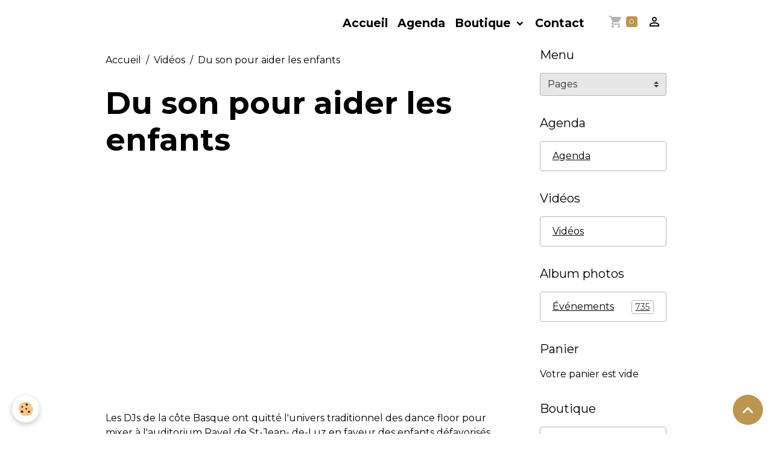

--- FILE ---
content_type: text/html; charset=UTF-8
request_url: https://www.kiwanis-ciboure.fr/videos/du-son-pour-aider-les-enfants.html
body_size: 38355
content:

<!DOCTYPE html>
<html lang="fr">
    <head>
        <title>Du son pour aider les enfants</title>
        <meta name="theme-color" content="">
        <meta name="msapplication-navbutton-color" content="">
        <!-- METATAGS -->
        <!-- rebirth / basic -->
<!--[if IE]>
<meta http-equiv="X-UA-Compatible" content="IE=edge">
<![endif]-->
<meta charset="utf-8">
<meta name="viewport" content="width=device-width, initial-scale=1, shrink-to-fit=no">
    <meta property="og:title" content="Du son pour aider les enfants"/>
    <meta property="og:url" content="https://www.kiwanis-ciboure.fr/videos/du-son-pour-aider-les-enfants.html"/>
    <meta property="og:type" content="website"/>
    <meta name="description" content="Les DJs de la côte Basque ont quitté l'univers traditionnel des dance floor pour mixer à l'auditorium Ravel de St-Jean- de-Luz en faveur des enfants défavorisés.  Merci a tous les djs présent qui ont participé SteuBtz Kris Milano Joris Laze DJ Gael Houillez' ..." />
    <meta property="og:description" content="Les DJs de la côte Basque ont quitté l'univers traditionnel des dance floor pour mixer à l'auditorium Ravel de St-Jean- de-Luz en faveur des enfants défavorisés.  Merci a tous les djs présent qui ont participé SteuBtz Kris Milano Joris Laze DJ Gael Houillez' ..."/>
    <link href="//www.kiwanis-ciboure.fr/fr/themes/designlines/6717ac74776400000002698e.css?v=9fdfe540a4874e98daee114100135801" rel="stylesheet">
    <link rel="canonical" href="https://www.kiwanis-ciboure.fr/videos/du-son-pour-aider-les-enfants.html">
    <meta name="msvalidate.01" content="https://www.kiwanis-ciboure.fr/">
    <meta name="google-site-verification" content="https://www.kiwanis-ciboure.fr/pages/ou-sommes-nous.html">
<meta name="generator" content="e-monsite (e-monsite.com)">


<link href="https://fonts.googleapis.com/css?family=Cinzel%20Decorative:300,400,700%7CMartel%20Sans:300,400,700%7CLora:300,400,700&amp;display=swap" rel="stylesheet">

            
    <link rel="preconnect" href="https://fonts.googleapis.com">
    <link rel="preconnect" href="https://fonts.gstatic.com" crossorigin="anonymous">
    <link href="https://fonts.googleapis.com/css?family=Montserrat:300,300italic,400,400italic,700,700italic%7CMartel Sans:300,300italic,400,400italic,700,700italic%7CLora:300,300italic,400,400italic,700,700italic&display=swap" rel="stylesheet">

<link href="//www.kiwanis-ciboure.fr/themes/combined.css?v=6_1642769533_134" rel="stylesheet">


<link rel="preload" href="//www.kiwanis-ciboure.fr/medias/static/themes/bootstrap_v4/js/jquery-3.6.3.min.js?v=26012023" as="script">
<script src="//www.kiwanis-ciboure.fr/medias/static/themes/bootstrap_v4/js/jquery-3.6.3.min.js?v=26012023"></script>
<link rel="preload" href="//www.kiwanis-ciboure.fr/medias/static/themes/bootstrap_v4/js/popper.min.js?v=31012023" as="script">
<script src="//www.kiwanis-ciboure.fr/medias/static/themes/bootstrap_v4/js/popper.min.js?v=31012023"></script>
<link rel="preload" href="//www.kiwanis-ciboure.fr/medias/static/themes/bootstrap_v4/js/bootstrap.min.js?v=31012023" as="script">
<script src="//www.kiwanis-ciboure.fr/medias/static/themes/bootstrap_v4/js/bootstrap.min.js?v=31012023"></script>
<script src="//www.kiwanis-ciboure.fr/themes/combined.js?v=6_1642769533_134&lang=fr"></script>
<script type="application/ld+json">
    {
        "@context" : "https://schema.org/",
        "@type" : "WebSite",
        "name" : "Nous sommes une grande famille internationale faite d’hommes et de femmes, pour œuvrer pour le bien d’autrui, en particulier Au Service des Enfants",
        "url" : "https://www.kiwanis-ciboure.fr/"
    }
</script>




        <!-- //METATAGS -->
            <script src="//www.kiwanis-ciboure.fr/medias/static/js/rgpd-cookies/jquery.rgpd-cookies.js?v=2087"></script>
    <script>
                                    $(document).ready(function() {
            $.RGPDCookies({
                theme: 'bootstrap_v4',
                site: 'www.kiwanis-ciboure.fr',
                privacy_policy_link: '/about/privacypolicy/',
                cookies: [{"id":null,"favicon_url":"https:\/\/ssl.gstatic.com\/analytics\/20210414-01\/app\/static\/analytics_standard_icon.png","enabled":true,"model":"google_analytics","title":"Google Analytics","short_description":"Permet d'analyser les statistiques de consultation de notre site","long_description":"Indispensable pour piloter notre site internet, il permet de mesurer des indicateurs comme l\u2019affluence, les produits les plus consult\u00e9s, ou encore la r\u00e9partition g\u00e9ographique des visiteurs.","privacy_policy_url":"https:\/\/support.google.com\/analytics\/answer\/6004245?hl=fr","slug":"google-analytics"},{"id":null,"favicon_url":"","enabled":true,"model":"addthis","title":"AddThis","short_description":"Partage social","long_description":"Nous utilisons cet outil afin de vous proposer des liens de partage vers des plateformes tiers comme Twitter, Facebook, etc.","privacy_policy_url":"https:\/\/www.oracle.com\/legal\/privacy\/addthis-privacy-policy.html","slug":"addthis"}],
                modal_title: 'Gestion\u0020des\u0020cookies',
                modal_description: 'd\u00E9pose\u0020des\u0020cookies\u0020pour\u0020am\u00E9liorer\u0020votre\u0020exp\u00E9rience\u0020de\u0020navigation,\nmesurer\u0020l\u0027audience\u0020du\u0020site\u0020internet,\u0020afficher\u0020des\u0020publicit\u00E9s\u0020personnalis\u00E9es,\nr\u00E9aliser\u0020des\u0020campagnes\u0020cibl\u00E9es\u0020et\u0020personnaliser\u0020l\u0027interface\u0020du\u0020site.',
                privacy_policy_label: 'Consulter\u0020la\u0020politique\u0020de\u0020confidentialit\u00E9',
                check_all_label: 'Tout\u0020cocher',
                refuse_button: 'Refuser',
                settings_button: 'Param\u00E9trer',
                accept_button: 'Accepter',
                callback: function() {
                    // website google analytics case (with gtag), consent "on the fly"
                    if ('gtag' in window && typeof window.gtag === 'function') {
                        if (window.jsCookie.get('rgpd-cookie-google-analytics') === undefined
                            || window.jsCookie.get('rgpd-cookie-google-analytics') === '0') {
                            gtag('consent', 'update', {
                                'ad_storage': 'denied',
                                'analytics_storage': 'denied'
                            });
                        } else {
                            gtag('consent', 'update', {
                                'ad_storage': 'granted',
                                'analytics_storage': 'granted'
                            });
                        }
                    }
                }
            });
        });
    </script>
        <script async src="https://www.googletagmanager.com/gtag/js?id=G-4VN4372P6E"></script>
<script>
    window.dataLayer = window.dataLayer || [];
    function gtag(){dataLayer.push(arguments);}
    
    gtag('consent', 'default', {
        'ad_storage': 'denied',
        'analytics_storage': 'denied'
    });
    
    gtag('js', new Date());
    gtag('config', 'G-4VN4372P6E');
</script>

                                    </head>
    <body id="videos_run_du-son-pour-aider-les-enfants" data-template="default">
        

                <!-- BRAND TOP -->
        
        <!-- NAVBAR -->
                                                                                    <nav class="navbar navbar-expand-lg container" id="navbar" data-animation="sliding">
                                                                    <a aria-label="brand" class="navbar-brand d-inline-flex align-items-center" href="https://www.kiwanis-ciboure.fr/">
                                                                        <span class="brand-titles d-lg-flex flex-column align-items-start">
                            <span class="brand-title d-none">Nous sommes une grande famille internationale faite d’hommes et de femmes, pour œuvrer pour le bien d’autrui, en particulier Au Service des Enfants</span>
                                                    </span>
                                            </a>
                                                    <button id="buttonBurgerMenu" title="BurgerMenu" class="navbar-toggler collapsed" type="button" data-toggle="collapse" data-target="#menu">
                    <span></span>
                    <span></span>
                    <span></span>
                    <span></span>
                </button>
                <div class="collapse navbar-collapse flex-lg-grow-0 ml-lg-auto" id="menu">
                                                                                                                <ul class="navbar-nav navbar-menu nav-all nav-all-right">
                                                                                                                                                                                            <li class="nav-item" data-index="1">
                            <a class="nav-link" href="https://www.kiwanis-ciboure.fr/">
                                                                Accueil
                            </a>
                                                                                </li>
                                                                                                                                                                                            <li class="nav-item" data-index="2">
                            <a class="nav-link" href="https://www.kiwanis-ciboure.fr/agenda/">
                                                                Agenda
                            </a>
                                                                                </li>
                                                                                                                                                                                                                                                                            <li class="nav-item dropdown" data-index="3">
                            <a class="nav-link dropdown-toggle" href="https://www.kiwanis-ciboure.fr/boutique/">
                                                                Boutique
                            </a>
                                                                                        <div class="collapse dropdown-menu">
                                    <ul class="list-unstyled">
                                                                                                                                                                                                                                                                    <li>
                                                <a class="dropdown-item" href="https://www.kiwanis-ciboure.fr/boutique/textile/">
                                                    Textile
                                                </a>
                                                                                                                                            </li>
                                                                                                                                                                                                                                                                    <li>
                                                <a class="dropdown-item" href="https://www.kiwanis-ciboure.fr/boutique/livre/">
                                                    Livre
                                                </a>
                                                                                                                                            </li>
                                                                                                                                                                                                                                                                    <li>
                                                <a class="dropdown-item" href="https://www.kiwanis-ciboure.fr/boutique/goodies/">
                                                    Goodies
                                                </a>
                                                                                                                                            </li>
                                                                                <li class="dropdown-menu-root">
                                            <a class="dropdown-item" href="https://www.kiwanis-ciboure.fr/boutique/">Boutique</a>
                                        </li>
                                    </ul>
                                </div>
                                                    </li>
                                                                                                                                                                                            <li class="nav-item" data-index="4">
                            <a class="nav-link" href="https://www.kiwanis-ciboure.fr/contact/">
                                                                Contact
                            </a>
                                                                                </li>
                                    </ul>
            
                                    
                    
                                        <ul class="navbar-nav navbar-widgets ml-lg-4">
                                                                        <li class="nav-item">
                            <a href="https://www.kiwanis-ciboure.fr/boutique/do/cart/" class="nav-link">
                                <i class="material-icons md-shopping_cart"></i>
                                <span class="d-lg-none">Panier</span>
                                <span class="badge badge-primary" data-role="cart-count"></span>
                            </a>
                        </li>
                        <li class="nav-item">
                            <a href="https://www.kiwanis-ciboure.fr/boutique/do/account/" class="nav-link">
                                <i class="material-icons md-perm_identity"></i>
                                <span class="d-lg-none">Votre compte</span>
                            </a>
                        </li>
                                            </ul>
                                        
                    
                                    </div>
                    </nav>

        <!-- HEADER -->
                                                                            <header id="header" class="container">
                                </header>
                <!-- //HEADER -->

        <!-- WRAPPER -->
                                                            <div id="wrapper" class="container">

                        <div class="row align-items-lg-start">
                            <main id="main" class="col-lg-9">

                                                                            <ol class="breadcrumb">
                                    <li class="breadcrumb-item"><a href="https://www.kiwanis-ciboure.fr/">Accueil</a></li>
                                                <li class="breadcrumb-item"><a href="https://www.kiwanis-ciboure.fr/videos/">Vidéos</a></li>
                                                <li class="breadcrumb-item active">Du son pour aider les enfants</li>
                        </ol>

    <script type="application/ld+json">
        {
            "@context": "https://schema.org",
            "@type": "BreadcrumbList",
            "itemListElement": [
                                {
                    "@type": "ListItem",
                    "position": 1,
                    "name": "Accueil",
                    "item": "https://www.kiwanis-ciboure.fr/"
                  },                                {
                    "@type": "ListItem",
                    "position": 2,
                    "name": "Vidéos",
                    "item": "https://www.kiwanis-ciboure.fr/videos/"
                  },                                {
                    "@type": "ListItem",
                    "position": 3,
                    "name": "Du son pour aider les enfants",
                    "item": "https://www.kiwanis-ciboure.fr/videos/du-son-pour-aider-les-enfants.html"
                  }                          ]
        }
    </script>
                                            
                                        
                                        
                                                            <div class="view view-videos" id="view-item" data-video-id="59cd50b07e4d6ddeade29884">
    <div class="container">
        <div class="row">
            <div class="col">
                
                <h1 class="view-title">Du son pour aider les enfants</h1>
                
    
<div id="site-module-590348f8370553c16f65abf4" class="site-module" data-itemid="590348f8370553c16f65abf4" data-siteid="5900df075db053c16f651c23" data-category="item"></div>


                                    <div class="embed-responsive embed-responsive-16by9 mb-4">
                                                    <iframe src="//www.youtube.com/embed/kHREi-CewqA" allowfullscreen></iframe>
                                            </div>
                
                                    <div class="content">
                        Les DJs de la côte Basque ont quitté l'univers traditionnel des dance floor pour mixer à l'auditorium Ravel de St-Jean- de-Luz en faveur des enfants défavorisés.<br />
Merci a tous les djs présent qui ont participé SteuBtz Kris Milano Joris Laze DJ Gael Houillez' Penghao Guo Mikel Haran Mike Fendeez Arnou Djacks Mycelium Gagg's Damien Adrien Izara Jonathan Dj-Johnd Cyril Wise David Zemmour Loona Evans ( et oui aux vinyles en plus messieurs) Bruno Bécourt (Bruno Sono - DeeJay BobKat) merci pour le prêt de ta régie, merci staff du Maona Beach Biarritz, Pavillon Du Phare, Xapatan-bar Le Belge Xapatan-bar et lerestaurant Le Gozo à Biarritz, sans oublier Le Grand Live 64<br />
Merci à vous tous pour votre implication dans ce projet initié par Dj Yakuzato"
                    </div>
                
                <ul class="pager">
                                            <li class="prev-page">
                            <a href="https://www.kiwanis-ciboure.fr/videos/les-planches-de-skateboard.html" class="page-link">
                                <i class="material-icons md-chevron_left"></i>
                                <img src="https://i.ytimg.com/vi/f2rY_-TjTjI/default.jpg?fx=c_50_50" width="50" alt="">
                            </a>
                        </li>
                                        <li>
                        <a href="https://www.kiwanis-ciboure.fr/videos/" class="page-link">Retour</a>
                    </li>
                                            <li class="next-page">
                            <a href="https://www.kiwanis-ciboure.fr/videos/une-kiwanienne-du-club-ciboure-sud-pays-basque-distinguee.html" class="page-link">
                                <img src="https://i.ytimg.com/vi/ibSl5o7o8OM/default.jpg?fx=c_50_50" width="50" alt="">
                                <i class="material-icons md-chevron_right"></i>
                            </a>
                        </li>
                                    </ul>

                            </div>
        </div>
    </div>

    
    <div class="container plugin-list">
        <div class="row">
            <div class="col">
                <div class="plugins">
                    
                                            <div id="social-590348f847b153c16f65115b" class="plugin" data-plugin="social">
    <div class="a2a_kit a2a_kit_size_32 a2a_default_style">
        <a class="a2a_dd" href="https://www.addtoany.com/share"></a>
        <a class="a2a_button_facebook"></a>
        <a class="a2a_button_x"></a>
        <a class="a2a_button_email"></a>
    </div>
    <script>
        var a2a_config = a2a_config || {};
        a2a_config.onclick = 1;
        a2a_config.locale = "fr";
    </script>
    <script async src="https://static.addtoany.com/menu/page.js"></script>
</div>                    
                    
                    
                                    </div>
            </div>
        </div>
    </div>
</div>


                </main>

                                <aside id="sidebar" class="col-lg-3 sticky-top">
                    <div id="sidebar-inner">
                                                                                                                                                                                                        <div id="widget-1"
                                     class="widget"
                                     data-id="widget_page_category"
                                     data-widget-num="1">
                                            <div class="widget-title">
            <span>
                    Menu
                </span>
                </div>
                                                                                                                            <div class="widget-content">
                                                        <select name="pagelist" onchange="window.location=this.value;" class="custom-select">
        <option value="">Pages</option>
                                   <option class="page" value="https://www.kiwanis-ciboure.fr/pages/ou-sommes-nous.html">Notre organisation</option>
                           <option class="page" value="https://www.kiwanis-ciboure.fr/pages/historique.html">Historique</option>
                           <option class="page" value="https://www.kiwanis-ciboure.fr/pages/les-actions.html">Les actions</option>
                           <option class="page" value="https://www.kiwanis-ciboure.fr/pages/conseil-administration.html">La Presse</option>
                           <option class="page" value="https://www.kiwanis-ciboure.fr/pages/le-journal-du-club.html">Le Journal du club</option>
                           <option class="page" value="https://www.kiwanis-ciboure.fr/pages/rejoindre-l-association.html">Nous rejoindre</option>
                           <option class="page" value="https://www.kiwanis-ciboure.fr/pages/reglement-interieur.html">Nos partenaires</option>
                           <option class="page" value="https://www.kiwanis-ciboure.fr/pages/instagram.html">Instagram</option>
                           <option class="page" value="https://www.kiwanis-ciboure.fr/pages/facebook.html">Facebook</option>
                           <option class="page" value="https://www.kiwanis-ciboure.fr/pages/youtube.html">YouTube</option>
                           <option class="page" value="https://www.kiwanis-ciboure.fr/pages/faire-un-don.html">Faire un DON</option>
                            
            </select>
    

                                            </div>
                                                                                                            </div>
                                                                                                                                                                                                                                                                                                                                <div id="widget-2"
                                     class="widget"
                                     data-id="widget_event_categories"
                                     data-widget-num="2">
                                            <div class="widget-title">
            <span>
                    Agenda
                </span>
                </div>
                                                                                                                            <div class="widget-content">
                                                <div class="list-group agenda-categories" data-addon="agenda">
            <a class="list-group-item list-group-item-action" href="https://www.kiwanis-ciboure.fr/agenda/">Agenda</a>
    </div>

                                            </div>
                                                                                                            </div>
                                                                                                                                                                                                                                                                                                                                <div id="widget-3"
                                     class="widget"
                                     data-id="widget_videos_categories"
                                     data-widget-num="3">
                                            <div class="widget-title">
            <span>
                    Vidéos
                </span>
                </div>
                                                                                                                            <div class="widget-content">
                                                <div class="list-group videos-categories" data-addon="videos">
        <a class="list-group-item list-group-item-action" href="https://www.kiwanis-ciboure.fr/videos/">Vidéos</a>
    </div>
                                            </div>
                                                                                                            </div>
                                                                                                                                                                                                                                                                                                                                <div id="widget-4"
                                     class="widget"
                                     data-id="widget_image_categories"
                                     data-widget-num="4">
                                            <div class="widget-title">
            <span>
                    Album photos
                </span>
                </div>
                                                                                                                            <div class="widget-content">
                                                <div class="list-group album-categories" data-addon="album">
                                    <a class="album-category list-group-item list-group-item-action d-flex align-items-center" data-category="evenements" href="https://www.kiwanis-ciboure.fr/album-photos/evenements/">
                                Événements
                <span class="badge ml-auto badge-count">735</span>
            </a>
                        </div>
                                            </div>
                                                                                                            </div>
                                                                                                                                                                                                                                                                                                                                                            <div id="widget-5"
                                     class="widget"
                                     data-id="widget_eco_cart"
                                     data-widget-num="5">
                                            <div class="widget-title">
            <span>
                    Panier
                </span>
                </div>
                                                                                                                        <div class="widget-content">
                                            <input type="hidden" name="mode" value="simple">

            <p class="no_item">Votre panier est vide</p>
    
    
                                        </div>
                                                                                                            </div>
                                                                                                                                                                                                                                                                                                        <div id="widget-6"
                                     class="widget"
                                     data-id="widget_product_categories"
                                     data-widget-num="6">
                                            <div class="widget-title">
            <span>
                    Boutique
                </span>
                </div>
                                                                                                                            <div class="widget-content">
                                                <div class="list-group eco-categories" data-addon="eco">
                                    <a class="eco-category list-group-item list-group-item-action d-flex align-items-center" data-category="textile" href="https://www.kiwanis-ciboure.fr/boutique/textile/">
                                Textile
                <span class="badge ml-auto badge-count">1</span>
            </a>
                                            <a class="eco-category list-group-item list-group-item-action d-flex align-items-center" data-category="livre" href="https://www.kiwanis-ciboure.fr/boutique/livre/">
                                Livre
                <span class="badge ml-auto badge-count">1</span>
            </a>
                                            <a class="eco-category list-group-item list-group-item-action d-flex align-items-center" data-category="goodies" href="https://www.kiwanis-ciboure.fr/boutique/goodies/">
                                Goodies
                <span class="badge ml-auto badge-count">4</span>
            </a>
                        </div>

                                            </div>
                                                                                                            </div>
                                                                                                                                                                                                                                                                                                                                <div id="widget-7"
                                     class="widget"
                                     data-id="widget_meteo"
                                     data-widget-num="7">
                                                                                                                                                            <div class="widget-content">
                                                    <div class="media">
        <img src="//www.kiwanis-ciboure.fr/medias/static/themes/im/widget_meteo/04d.png" width="50" alt="Nuageux" class="mr-2">
        <div class="media-body">
            <p><strong>Ciboure</strong></p>
            <p>
                <span class="meteo-temperature">12</span>
                <sup class="meteo-unit">°C</sup> 
                Nuageux<br>
                <small class="text-muted">
                    Min: 12 °C | 
                    Max: 13 °C | 
                    Vent: 29 kmh 260°
                </small>
            </p>
        </div>
    </div>

                                            </div>
                                                                                                            </div>
                                                                                                                                                                                                                                                                                                                                <div id="widget-8"
                                     class="widget"
                                     data-id="widget_fbpageplugin"
                                     data-widget-num="8">
                                                                                                                                                            <div class="widget-content">
                                                <script>
$(window).on('load', function () {
    var iframeWidth = ;
    $('.fb-page').attr('data-width', iframeWidth);
    
    window.fbAsyncInit = function() {
	  FB.init({
		xfbml      : true,
		version    : 'v2.4'
	  });
      FB.Event.subscribe("xfbml.render", function(){
        $(window).trigger('resize');
      });
	};

    (function(d, s, id) {
            	////init des var
    			var js, fjs = d.getElementsByTagName(s)[0];
    			
    			//si j'ai déjà le SDK dans la page, je reload juste le plugin
    			if (d.getElementById(id)){
    				return false;
    			}else{
    				js = d.createElement(s); js.id = id;
    				js.src = "//connect.facebook.net/fr_FR/sdk.js";
    				fjs.parentNode.insertBefore(js, fjs);
    			}
    }(document, 'script', 'facebook-jssdk'));
});
</script>
<div class="fb-page" data-href="" data-height="" data-hide_cover="false" data-show_facepile="false" data-show_posts="false" data-hide_cta="false" data-small_header="false" data-adapt_container_width="false"></div>
                                            </div>
                                                                                                            </div>
                                                                                                                                                                                    </div>
                </aside>
            </div>
                    </div>
        <!-- //WRAPPER -->

                <footer id="footer">
                            
<div id="rows-6717ac74776400000002698e" class="rows" data-total-pages="1" data-current-page="1">
                            
                        
                                                                                        
                                                                
                
                        
                
                
                                    
                
                                
        
                                    <div id="row-6717ac74776400000002698e-1" class="row-container pos-1 page_1 container">
                    <div class="row-content">
                                                                                <div class="row" data-role="line">
                                    
                                                                                
                                                                                                                                                                                                            
                                                                                                                                                                
                                                                                
                                                                                
                                                                                                                        
                                                                                
                                                                                                                                                                                                                                                                        
                                                                                        <div data-role="cell" data-size="lg" id="cell-6717ac373362000000027f68" class="col empty-column">
                                               <div class="col-content col-no-widget">                                                        &nbsp;
                                                                                                    </div>
                                            </div>
                                                                                                                                                        </div>
                                            </div>
                                    </div>
                        </div>

                        <div class="container">
                
                
                            </div>

                            <ul id="legal-mentions" class="footer-mentions">
    
    
    
    
    
            <li><button id="cookies" type="button" aria-label="Gestion des cookies">Gestion des cookies</button></li>
    </ul>
                    </footer>
        
        
                <script>
            // Fonction executée lors de l'utilisation du clic droit.
$(document).bind("contextmenu",function()
{
// Si vous voulez ajouter un message d'alerte
alert('Merci de respecter le travail du webmaster en ne copiant pas le contenu sans autorisation');
// On indique au navigateur de ne pas réagir en cas de clic droit.
return false;
});
        </script>
        
            

 
    
						 	 





                <button id="scroll-to-top" class="d-none d-sm-inline-block" type="button" aria-label="Scroll top" onclick="$('html, body').animate({ scrollTop:0}, 600);">
            <i class="material-icons md-lg md-expand_less"></i>
        </button>
        
            </body>
</html>
